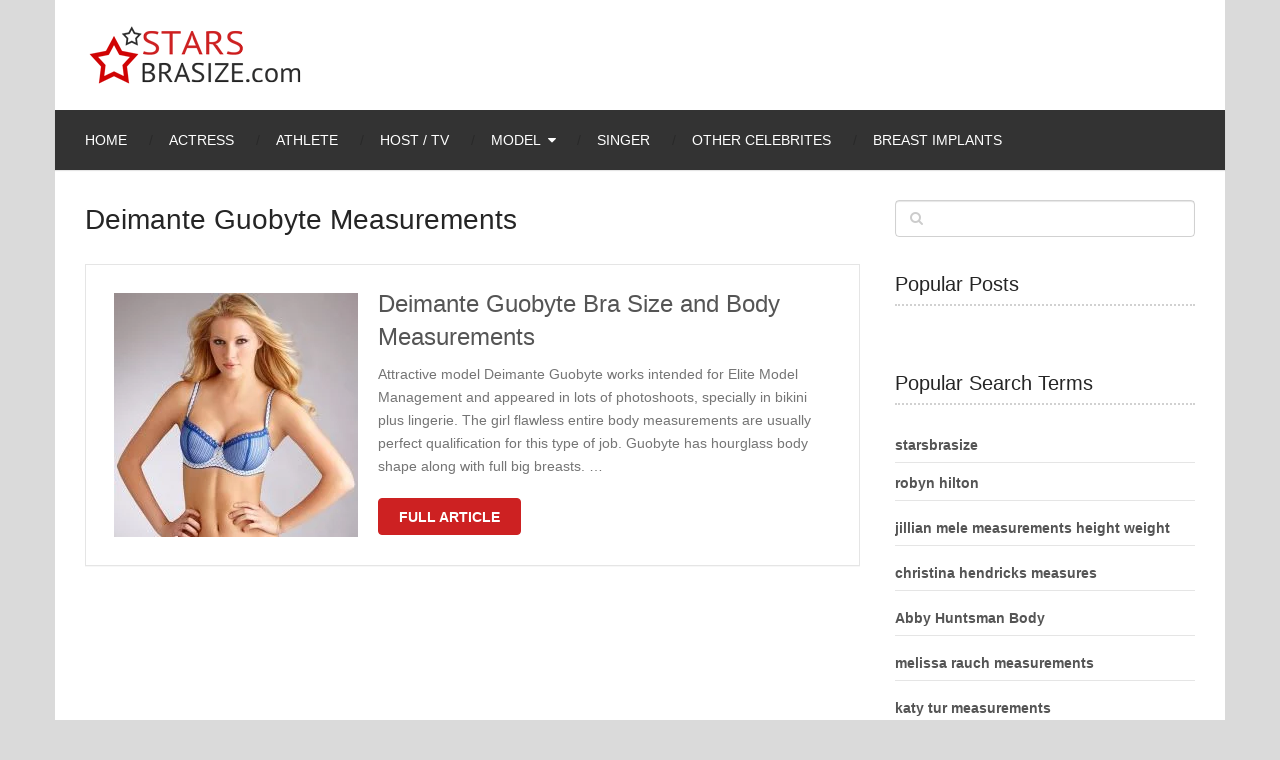

--- FILE ---
content_type: text/html; charset=UTF-8
request_url: https://starsbrasize.com/tag/deimante-guobyte-measurements/
body_size: 10376
content:
<!DOCTYPE html>
<html class="no-js" lang="en-US">
<head itemscope itemtype="http://schema.org/WebSite">
	<meta charset="UTF-8">
	<!-- Always force latest IE rendering engine (even in intranet) & Chrome Frame -->
	<!--[if IE ]>
	<meta http-equiv="X-UA-Compatible" content="IE=edge,chrome=1">
	<![endif]-->
	<link rel="profile" href="http://gmpg.org/xfn/11" />
	
					<link rel="icon" href="https://starsbrasize.com/wp-content/uploads/2015/01/favicon.ico" type="image/x-icon" />
		
					<!-- IE10 Tile.-->
			<meta name="msapplication-TileColor" content="#FFFFFF">
			<meta name="msapplication-TileImage" content="https://starsbrasize.com/wp-content/uploads/2015/01/AppIcon72x72@2x.png">
		
					<!--iOS/android/handheld specific -->
			<link rel="apple-touch-icon-precomposed" href="https://starsbrasize.com/wp-content/uploads/2015/01/AppIcon72x72.png" />
		
					<meta name="viewport" content="width=device-width, initial-scale=1, maximum-scale=5">
			<meta name="apple-mobile-web-app-capable" content="yes">
			<meta name="apple-mobile-web-app-status-bar-style" content="black">
		
							
		<meta itemprop="name" content="Stars &amp; celebrity bra size. Pictures cup bust size and measurements" />
		<meta itemprop="url" content="https://starsbrasize.com" />

			
	<meta name='robots' content='index, follow, max-image-preview:large, max-snippet:-1, max-video-preview:-1' />
<script type="text/javascript">document.documentElement.className = document.documentElement.className.replace( /\bno-js\b/,'js' );</script>
	<!-- This site is optimized with the Yoast SEO plugin v18.0 - https://yoast.com/wordpress/plugins/seo/ -->
	<title>Deimante Guobyte Measurements - starsbrasize.com</title>
	<link rel="canonical" href="https://starsbrasize.com/tag/deimante-guobyte-measurements/" />
	<meta property="og:locale" content="en_US" />
	<meta property="og:type" content="article" />
	<meta property="og:title" content="Deimante Guobyte Measurements - starsbrasize.com" />
	<meta property="og:url" content="https://starsbrasize.com/tag/deimante-guobyte-measurements/" />
	<meta property="og:site_name" content="Stars &amp; celebrity bra size. Pictures cup bust size and measurements" />
	<meta name="twitter:card" content="summary" />
	<script type="application/ld+json" class="yoast-schema-graph">{"@context":"https://schema.org","@graph":[{"@type":"WebSite","@id":"https://starsbrasize.com/#website","url":"https://starsbrasize.com/","name":"Stars &amp; celebrity bra size. Pictures cup bust size and measurements","description":"Stars &amp; celebrity bra size. Pictures of cup bust size. Weight and height measurements. About fashion bra size of stars or celebrity in the world &amp; Hollywood","potentialAction":[{"@type":"SearchAction","target":{"@type":"EntryPoint","urlTemplate":"https://starsbrasize.com/?s={search_term_string}"},"query-input":"required name=search_term_string"}],"inLanguage":"en-US"},{"@type":"CollectionPage","@id":"https://starsbrasize.com/tag/deimante-guobyte-measurements/#webpage","url":"https://starsbrasize.com/tag/deimante-guobyte-measurements/","name":"Deimante Guobyte Measurements - starsbrasize.com","isPartOf":{"@id":"https://starsbrasize.com/#website"},"breadcrumb":{"@id":"https://starsbrasize.com/tag/deimante-guobyte-measurements/#breadcrumb"},"inLanguage":"en-US","potentialAction":[{"@type":"ReadAction","target":["https://starsbrasize.com/tag/deimante-guobyte-measurements/"]}]},{"@type":"BreadcrumbList","@id":"https://starsbrasize.com/tag/deimante-guobyte-measurements/#breadcrumb","itemListElement":[{"@type":"ListItem","position":1,"name":"Home","item":"https://starsbrasize.com/"},{"@type":"ListItem","position":2,"name":"Deimante Guobyte Measurements"}]}]}</script>
	<!-- / Yoast SEO plugin. -->


<link rel='dns-prefetch' href='//s.w.org' />
<link rel='stylesheet' id='parent-style-css'  href='https://starsbrasize.com/wp-content/themes/mts_ad_sense/style.css' type='text/css' media='all' />
<link rel='stylesheet' id='jquery-lazyloadxt-spinner-css-css'  href='//starsbrasize.com/wp-content/plugins/a3-lazy-load/assets/css/jquery.lazyloadxt.spinner.css' type='text/css' media='all' />
<link rel='stylesheet' id='a3a3_lazy_load-css'  href='//starsbrasize.com/wp-content/uploads/sass/a3_lazy_load.min.css' type='text/css' media='all' />
<link rel='stylesheet' id='ad-sense-stylesheet-css'  href='https://starsbrasize.com/wp-content/themes/sbsadse/style.css' type='text/css' media='all' />
<style id='ad-sense-stylesheet-inline-css' type='text/css'>

		body {background-color:#dadada;background-image:url(https://starsbrasize.com/wp-content/themes/mts_ad_sense/images/nobg.png);}
		.text-info {background-color:#efefef;background-image:url(https://starsbrasize.com/wp-content/themes/mts_ad_sense/images/nobg.png);}
		#header, .navigation.mobile-menu-wrapper {background-color:#ffffff;background-image:url(https://starsbrasize.com/wp-content/themes/mts_ad_sense/images/nobg.png);}
		.navigation-wrap, .navigation ul ul, .navigation.mobile-menu-wrapper {background-color:#333333;background-image:url(https://starsbrasize.com/wp-content/themes/mts_ad_sense/images/nobg.png);}
		.navigation ul ul:before { border-bottom-color: #333333}
		.footer-header, .toplink {background-color:#454545;background-image:url(https://starsbrasize.com/wp-content/themes/mts_ad_sense/images/nobg.png);}
		.footer-widgets {background-color:#333333;background-image:url(https://starsbrasize.com/wp-content/themes/mts_ad_sense/images/nobg.png);}
		.copyrights {background-color:#252526;background-image:url(https://starsbrasize.com/wp-content/themes/mts_ad_sense/images/nobg.png);}
		.navigation-banner {background-color:#252525}

		.latestPost .post-image:hover .post-format-icons, .currenttext, .pagination a:hover,
		#commentform input#submit, #load-posts a, .contact-form input[type='submit'],
		.advanced-recent-posts li .post-img:hover .post-format-icons, .popular-posts li .post-img:hover .post-format-icons, .category-posts li .post-img:hover .post-format-icons, .related-posts-widget li .post-img:hover .post-format-icons, .author-posts-widget li .post-img:hover .post-format-icons, .latestPost .readMore a, .featured-thumbnail, .currenttext, .page-numbers.current, .pagination .nav-previous a, .pagination .nav-next a, .pagination a.next, .pagination a.prev, .ball-pulse > div, .pace .pace-progress {
			background-color:#cd2122;
		}

		.text-info .text { color: #757575; }
		.text-info .readMore a { background-color: #2196f3; }

		a, #site-header .navigation ul.menu > li.current-menu-item > a, #site-header .navigation ul.menu > li:hover > a,
		#site-header .navigation ul.sub-menu > li:hover > a, #site-header #primary-navigation a:hover, .single_post .post-info .theauthor a, #comments h4.total-comments span { color: #cd2122; }

		.contact-form input[type='submit'], .latestPost .readMore a, .currenttext, .page-numbers.current, .pagination .nav-previous a, .pagination .nav-next a, .pagination a.next, .pagination a.prev {
			border-color: #cd2122;
		}

		.latestPost .post-image:hover .post-format-icons, .advanced-recent-posts li .post-img:hover .post-format-icons,
		.popular-posts li .post-img:hover .post-format-icons, .category-posts li .post-img:hover .post-format-icons, 
		.related-posts-widget li .post-img:hover .post-format-icons, .author-posts-widget li .post-img:hover .post-format-icons {
			box-shadow: 0 0 0 4px #cd2122;
		}

		.latestPost .post-format-icons, .advanced-recent-posts li .post-format-icons, .popular-posts li .post-format-icons, .category-posts li .post-format-icons, .related-posts-widget li .post-format-icons, .author-posts-widget li .post-format-icons, .widget .wpt_widget_content #tags-tab-content ul li a:hover, body .owl-prev, body .owl-next, .contact-form input[type='submit']:hover, .text-info .readMore a:hover, .text-info .readMore a:focus, .text-info .readMore a:active, .tagcloud a:hover, .tagcloud a:focus, .tagcloud a:active, .tags a:hover, .tags a:focus, .tags a:active, #site-footer .tagcloud a:hover, .thecomment a:hover, .thecomment a:focus, .thecomment a:active, .latestPost .readMore a:hover, .latestPost .readMore a:focus, .latestPost .readMore a:active, .toplink:hover, .pagination .nav-previous a:hover, .pagination .nav-next a:hover, .pagination a.next:hover, .pagination a.prev:hover, #commentform input#submit:hover, .single-button > div a:hover, #load-posts a:hover, #load-posts a:focus, #load-posts a:active, .contact-form input[type='submit']:hover, .commentlist .navigation a:hover, .blocker-notice .refresh-button, .review-type-star.latestPost-review-wrapper, .review-type-star.latestPost-review-wrapper i, .latestPost .review-type-circle.latestPost-review-wrapper, .latestPost-review-wrapper {
		  background-color:#ff021b;
		  border-color:#ff021b;
		  color: #fff;	 
		}

		a:hover, .latestPost .title a:hover, .postauthor h5 a:hover, .single_post .post-info .theauthor a:hover, .widget.widget_nav_menu li:hover > a, .widget.widget_nav_menu li:hover > .toggle-caret, .widget li.active > .toggle-caret, .comment-meta a, .reply a:hover, .default-post-info.post-info .thecomment a:hover, .single_post .post-info .thecomment a:hover, .copyrights .to-top a:hover, .woocommerce .woocommerce-breadcrumb a:hover {
			color: #ff021b;
		}

		.widget li a:hover, .widget .wpt_widget_content .wpt-pagination a:hover, 
		.widget .wp_review_tab_widget_content .wp-review-tab-pagination a:hover, .ajax-search-results li a:hover {
		   color: #ff021b!important;   
		}

		.widget .wpt_widget_content .tab_title.selected a,  .widget .wp_review_tab_widget_content .tab_title.selected a {
			border-color: #cd2122!important;
			background-color:#cd2122!important;	 
		}

		.widget .wpt_widget_content .has-4-tabs .tab_title.selected:nth-child(even) a, .widget .wpt_widget_content .tab_title.selected:last-child a, .widget .wp_review_tab_widget_content .has-4-tabs .tab_title.selected:nth-child(even) a, .widget .wp_review_tab_widget_content .tab_title.selected:last-child a {
			border-right-color: #cd2122!important;
		}

		.single .pagination > .current > .currenttext { border: 1px solid #cd2122!important; }

		.woocommerce nav.woocommerce-pagination ul li span.current, .woocommerce-page nav.woocommerce-pagination ul li span.current, .woocommerce #content nav.woocommerce-pagination ul li span.current, .woocommerce-page #content nav.woocommerce-pagination ul li span.current, .woocommerce nav.woocommerce-pagination ul li a:hover, .woocommerce-page nav.woocommerce-pagination ul li a:hover, .woocommerce #content nav.woocommerce-pagination ul li a:hover, .woocommerce-page #content nav.woocommerce-pagination ul li a:hover, .woocommerce nav.woocommerce-pagination ul li a:focus, .woocommerce-page nav.woocommerce-pagination ul li a:focus, .woocommerce #content nav.woocommerce-pagination ul li a:focus, .woocommerce-page #content nav.woocommerce-pagination ul li a:focus, .woocommerce input[type='submit'], .woocommerce div.product form.cart .button, .woocommerce-page div.product form.cart .button, .woocommerce #content div.product form.cart .button, .woocommerce-page #content div.product form.cart .button, .woocommerce a.button, .woocommerce-page a.button, .woocommerce button.button, .woocommerce-page button.button, .woocommerce input.button, .woocommerce-page input.button, .woocommerce #respond input#submit, .woocommerce-page #respond input#submit, .woocommerce #content input.button, .woocommerce-page #content input.button {
			border-color: #cd2122!important;
			background-color:#cd2122!important;
		}
  
		
		
		
		
		.latestPost header { padding-top: 20px; }
		
		
		.footer-header .logo-wrap, .widget-header { display: none; }
		
		.footer-header { min-height: 0; position: absolute; background: 0; } #site-footer { overflow: visible; } .toplink { position: absolute; right: 30px; }
		
		
		.wp-caption {border: none !important;}
.share-item {width: 36.3% !important;}
.tags {margin-bottom: 5px !important; }
.bot {margin-bottom: 30px;}
.single-social .social-icn {width: 35px;}
.wpt_thumb_small { width: 65px !important;height: 65px !important;}
.latestPost .title a {font-size: 24px !important;}
.post-info {font-size: 12px;margin-top: 1.2em;}
.pagination .nav-next, .pagination .nav-previous {font-size: 0.8em;}
.pagination .nav-previous a, .pagination .nav-next a, .pagination a.next, .pagination a.prev {padding: 0 18px;}
.stradunit1 { width: 320px; height: 100px; }
@media(min-width: 600px) { .stradunit1 { width: 468px; height: 60px; } }
@media(min-width: 800px) { .stradunit1 { width: 728px; height: 90px; } }
@media screen and (max-width: 728px) { .header-banner, div.header-banner div {float: none!important; text-align: center; margin: 2px auto;}}
			
</style>
<link rel='stylesheet' id='responsive-css'  href='https://starsbrasize.com/wp-content/themes/mts_ad_sense/css/responsive.css' type='text/css' media='all' />
<link rel='stylesheet' id='fontawesome-swap-css'  href='https://starsbrasize.com/wp-content/themes/sbsadse/css/font-awesome.min.css' type='text/css' media='all' />
<script type='text/javascript' src='https://starsbrasize.com/wp-includes/js/jquery/jquery.min.js' id='jquery-core-js'></script>
<script type='text/javascript' async="async" src='https://starsbrasize.com/wp-content/themes/mts_ad_sense/js/ads.js' id='AdBlockerDetector-js'></script>
<script type='text/javascript' id='customscript-js-extra'>
/* <![CDATA[ */
var mts_customscript = {"responsive":"1","nav_menu":"primary"};
/* ]]> */
</script>
<script type='text/javascript' async="async" src='https://starsbrasize.com/wp-content/themes/mts_ad_sense/js/customscript.js' id='customscript-js'></script>
<link rel="preload" href="https://starsbrasize.com/wp-content/themes/sbsadse/fonts/fontawesome-webfont.woff2" as="font" type="font/woff2" crossorigin />
<link rel='dns-prefetch' href='//defpush.com/' />    <script type="text/javascript">
        function nxsPostToFav(obj){ obj.preventDefault;
            var k = obj.target.split("-"); var nt = k[0]; var ii = k[1];  var pid = k[2];
            var data = {  action:'nxs_snap_aj', nxsact: 'manPost', nt:nt, id: pid, nid: ii, et_load_builder_modules:1, _wpnonce: '8385dce963'};
            jQuery('#nxsFavNoticeCnt').html('<p> Posting... </p>'); jQuery('#nxsFavNotice').modal({ fadeDuration: 50 });
            jQuery.post('https://starsbrasize.com/wp-admin/admin-ajax.php', data, function(response) { if (response=='') response = 'Message Posted';
                jQuery('#nxsFavNoticeCnt').html('<p> ' + response + '</p>' +'<input type="button"  onclick="jQuery.modal.close();" class="bClose" value="Close" />');
            });
        }
    </script>
<style type="text/css">
#header h1, #header h2, .footer-header #logo { font-family: 'MS Serif', 'New York', sans-serif; font-weight: normal; font-size: 28px; color: #ffffff; }
#primary-navigation a { font-family: Verdana, Geneva, sans-serif; font-weight: normal; font-size: 14px; color: #ffffff;text-transform: uppercase; }
.latestPost .title a { font-family: 'MS Serif', 'New York', sans-serif; font-weight: normal; font-size: 16px; color: #555555; }
.single-title { font-family: 'MS Serif', 'New York', sans-serif; font-weight: normal; font-size: 30px; color: #252525; }
body { font-family: Verdana, Geneva, sans-serif; font-weight: normal; font-size: 14px; color: #757575; }
.sidebar .widget h3 { font-family: 'MS Serif', 'New York', sans-serif; font-weight: normal; font-size: 20px; color: #252525; }
.sidebar .widget { font-family: Verdana, Geneva, sans-serif; font-weight: normal; font-size: 14px; color: #555555; }
.sidebar .widget li .post-title a, .sidebar .widget li .entry-title a { font-family: 'MS Serif', 'New York', sans-serif; font-weight: normal; font-size: 16px; color: #555555; }
#site-footer .widget h3 { font-family: 'MS Serif', 'New York', sans-serif; font-weight: normal; font-size: 20px; color: #ffffff; }
#site-footer { font-family: Verdana, Geneva, sans-serif; font-weight: normal; font-size: 14px; color: #757575; }
#site-footer .widget li .post-title a, #site-footer .widget li .entry-title a { font-family: 'MS Serif', 'New York', sans-serif; font-weight: normal; font-size: 14px; color: #757575; }
h1 { font-family: 'MS Serif', 'New York', sans-serif; font-weight: normal; font-size: 28px; color: #252525; }
h2 { font-family: 'MS Serif', 'New York', sans-serif; font-weight: 700; font-size: 24px; color: #252525; }
h3 { font-family: 'MS Serif', 'New York', sans-serif; font-weight: normal; font-size: 22px; color: #252525; }
h4 { font-family: 'MS Serif', 'New York', sans-serif; font-weight: normal; font-size: 20px; color: #252525; }
h5 { font-family: 'MS Serif', 'New York', sans-serif; font-weight: normal; font-size: 18px; color: #252525; }
h6 { font-family: 'MS Serif', 'New York', sans-serif; font-weight: normal; font-size: 16px; color: #252525; }
</style>
<meta name="p:domain_verify" content="850a00559961473ba9fcb341c64dc326"/><!-- There is no amphtml version available for this URL. --></head>
<body id="blog" class="archive tag tag-deimante-guobyte-measurements tag-15301 main" itemscope itemtype="http://schema.org/WebPage">
		<div class="main-container blocker-enabled-check floating">
		<header id="site-header" role="banner" itemscope itemtype="http://schema.org/WPHeader">
	  		<div class="container">	
	  			<div id="header">
					<div class="logo-wrap">
														<h2 id="logo" class="image-logo" itemprop="headline">
									<a href="https://starsbrasize.com"><img src="https://starsbrasize.com/wp-content/uploads/2015/01/logo.png" alt="Stars &amp; celebrity bra size. Pictures cup bust size and measurements" width="220" height="64"></a>
								</h2><!-- END #logo -->
																		</div>
									</div><!--#header-->
												<div class="navigation-wrap">
						 				   					<div id="primary-navigation" role="navigation" itemscope itemtype="http://schema.org/SiteNavigationElement">
			  				<a href="#" id="pull" class="toggle-mobile-menu">Menu</a>
			  				<nav class="navigation clearfix mobile-menu-wrapper">
																	<ul id="menu-menu" class="menu clearfix"><li id="menu-item-12699" class="menu-item menu-item-type-custom menu-item-object-custom menu-item-home menu-item-12699"><a href="https://starsbrasize.com">Home</a></li>
<li id="menu-item-12692" class="menu-item menu-item-type-taxonomy menu-item-object-category menu-item-12692"><a title="Actress Bra Size and Body Measurements" href="https://starsbrasize.com/actress-bra-size/">Actress</a></li>
<li id="menu-item-12693" class="menu-item menu-item-type-taxonomy menu-item-object-category menu-item-12693"><a title="Athlete Bra Size and Body Measurements" href="https://starsbrasize.com/athlete-bra-size/">Athlete</a></li>
<li id="menu-item-12695" class="menu-item menu-item-type-taxonomy menu-item-object-category menu-item-12695"><a title="Host and TV Personality Bra Size and Body Measurements" href="https://starsbrasize.com/host-and-tv-personality-bra-size/">Host / TV</a></li>
<li id="menu-item-12696" class="menu-item menu-item-type-taxonomy menu-item-object-category menu-item-has-children menu-item-12696"><a title="Model Bra Size and Body Measurements" href="https://starsbrasize.com/models-bra-size/">Model</a>
<ul class="sub-menu">
	<li id="menu-item-12698" class="menu-item menu-item-type-taxonomy menu-item-object-category menu-item-12698"><a title="Victoria’s Secret Model Bra Size and Body Measurements" href="https://starsbrasize.com/victorias-secret-models-bra-size/">Victoria’s Secret Model</a></li>
	<li id="menu-item-16145" class="menu-item menu-item-type-taxonomy menu-item-object-category menu-item-16145"><a href="https://starsbrasize.com/glamour-models-bra-size-body-measurements/">Glamour Models</a></li>
</ul>
</li>
<li id="menu-item-12697" class="menu-item menu-item-type-taxonomy menu-item-object-category menu-item-12697"><a title="Singer Bra Size and Body Measurements" href="https://starsbrasize.com/singer-bra-size/">Singer</a></li>
<li id="menu-item-16526" class="menu-item menu-item-type-taxonomy menu-item-object-category menu-item-16526"><a href="https://starsbrasize.com/other-celebrites-bra-size-body-measurements/">Other Celebrites</a></li>
<li id="menu-item-16296" class="menu-item menu-item-type-taxonomy menu-item-object-category menu-item-16296"><a href="https://starsbrasize.com/breast-implants/">Breast implants</a></li>
</ul>															</nav>
		   				</div>
		  					  								</div>
												</div>
		</header>
<div id="page" class="page-traditional">
	<div class="article">
		<div id="content_box">
			<h1 class="postsby">
				<span>				 Deimante Guobyte Measurements					
				</span>
			</h1>
						
												<article class="latestPost excerpt ">
						
		<a href="https://starsbrasize.com/deimante-guobyte-bra-size-body-measurements/" title="Deimante Guobyte Bra Size and Body Measurements"  class="post-image post-image-left">
			<div class="featured-thumbnail "><img width="244" height="244" src="//starsbrasize.com/wp-content/plugins/a3-lazy-load/assets/images/lazy_placeholder.gif" data-lazy-type="image" data-src="https://starsbrasize.com/wp-content/uploads/2016/08/Deimante-Guobyte-34C-Bra-Size-244x244.jpg" class="lazy lazy-hidden attachment-ad-sense-traditional size-ad-sense-traditional wp-post-image" alt="Deimante Guobyte 34C Bra Size" loading="lazy" title="" srcset="" data-srcset="https://starsbrasize.com/wp-content/uploads/2016/08/Deimante-Guobyte-34C-Bra-Size-244x244.jpg 244w, https://starsbrasize.com/wp-content/uploads/2016/08/Deimante-Guobyte-34C-Bra-Size-150x150.jpg 150w, https://starsbrasize.com/wp-content/uploads/2016/08/Deimante-Guobyte-34C-Bra-Size-65x65.jpg 65w" sizes="(max-width: 244px) 100vw, 244px" /><noscript><img width="244" height="244" src="https://starsbrasize.com/wp-content/uploads/2016/08/Deimante-Guobyte-34C-Bra-Size-244x244.jpg" class="attachment-ad-sense-traditional size-ad-sense-traditional wp-post-image" alt="Deimante Guobyte 34C Bra Size" loading="lazy" title="" srcset="https://starsbrasize.com/wp-content/uploads/2016/08/Deimante-Guobyte-34C-Bra-Size-244x244.jpg 244w, https://starsbrasize.com/wp-content/uploads/2016/08/Deimante-Guobyte-34C-Bra-Size-150x150.jpg 150w, https://starsbrasize.com/wp-content/uploads/2016/08/Deimante-Guobyte-34C-Bra-Size-65x65.jpg 65w" sizes="(max-width: 244px) 100vw, 244px" /></noscript>				</div>					</a>
		<header>
			 
			<h2 class="title front-view-title"><a href="https://starsbrasize.com/deimante-guobyte-bra-size-body-measurements/" title="Deimante Guobyte Bra Size and Body Measurements">Deimante Guobyte Bra Size and Body Measurements</a></h2>
							<div class="front-view-content">
					Attractive model Deimante Guobyte works intended for Elite Model Management and appeared in lots of photoshoots, specially in bikini plus lingerie. The girl flawless entire body measurements are usually perfect qualification for this type of job. Guobyte has hourglass body shape along with full big breasts.&nbsp;&hellip;				</div>
					</header>
					<div class="latestPost-buttons">
						<div class="readMore">
			<a href="https://starsbrasize.com/deimante-guobyte-bra-size-body-measurements/" title="Deimante Guobyte Bra Size and Body Measurements">
				Full Article			</a>
		</div>
						   
			</div>
							</article><!--.post excerpt-->
																										</div>
	</div>
	<aside id="sidebar" class="sidebar c-4-12" role="complementary" itemscope itemtype="http://schema.org/WPSideBar">
	<div id="search-2" class="widget widget_search"><form method="get" id="searchform" class="search-form" action="https://starsbrasize.com" _lpchecked="1">
	<fieldset>
		<input type="text" name="s" id="s" value="" />
		<i id="search-image" class="sbutton fa fa-search"></i>
	</fieldset>
</form>
</div><div id="mts_popular_posts_widget-3" class="widget widget_mts_popular_posts_widget vertical-small"><h3 class="widget-title">Popular Posts</h3><ul class="popular-posts"></ul>
</div><div id="popular-search-terms" class="widget widget_popular_terms"><h3 class="widget-title">Popular Search Terms</h3><ul><li><a href="https://starsbrasize.com/alexa-vega-bra-size-measurements/" title="starsbrasize">starsbrasize</a></li><li><a href="https://starsbrasize.com/milana-vayntrub-measurements/" title="robyn hilton">robyn hilton</a></li><li><a href="https://starsbrasize.com/jillian-mele-bra-size-height-weight/" title="jillian mele measurements height weight">jillian mele measurements height weight</a></li><li><a href="https://starsbrasize.com/christina-hendricks-bra-size-measurements/" title="christina hendricks measures">christina hendricks measures</a></li><li><a href="https://starsbrasize.com/abigail-breslin-bra-size-measurements-height-weight/" title="Abby Huntsman Body">Abby Huntsman Body</a></li><li><a href="https://starsbrasize.com/melissa-rauch-bra-size-measurements/" title="melissa rauch measurements">melissa rauch measurements</a></li><li><a href="https://starsbrasize.com/katy-tur-bra-size-body-measurements/" title="katy tur measurements">katy tur measurements</a></li><li><a href="https://starsbrasize.com/hope-hicks-bra-size-body-measurements/" title="hope hicks body">hope hicks body</a></li><li><a href="https://starsbrasize.com/hallie-jackson-bra-size-body-measurements/" title="Hallie Jackson Measurements">Hallie Jackson Measurements</a></li><li><a href="https://starsbrasize.com/thora-birch-bra-size-measurements/" title="thora birch">thora birch</a></li></ul></div></aside><!--#sidebar-->
	</div><!--#page-->
	<footer id="site-footer" role="contentinfo" itemscope itemtype="http://schema.org/WPFooter">
		<div class="container">
			<div class="footer-header">
				<div class="logo-wrap">
																		<h4 id="logo" class="text-logo" itemprop="headline">
								<a href="https://starsbrasize.com">Stars &amp; celebrity bra size. Pictures cup bust size and measurements</a>
							</h4><!-- END #logo -->
												<div class="site-description" itemprop="description">
							Stars &amp; celebrity bra size. Pictures of cup bust size. Weight and height measurements. About fashion bra size of stars or celebrity in the world &amp; Hollywood						</div>
									</div>
								<a href="#blog" class="toplink"><i class="fa fa-angle-up"></i></a>
		</div><!--.footer-header-->
							<div class="footer-widgets first-footer-widgets widgets-num-3">
									<div class="f-widget f-widget-1">
						<div id="nav_menu-2" class="widget widget_nav_menu"><h3 class="widget-title">Starsbrasize.com</h3><div class="menu-footer-container"><ul id="menu-footer" class="menu"><li id="menu-item-12702" class="menu-item menu-item-type-post_type menu-item-object-page menu-item-12702"><a href="https://starsbrasize.com/dmca-disclaimer/">DMCA Disclaimer</a></li>
<li id="menu-item-12703" class="menu-item menu-item-type-post_type menu-item-object-page menu-item-12703"><a href="https://starsbrasize.com/terms-service/">Terms of Service</a></li>
<li id="menu-item-12704" class="menu-item menu-item-type-post_type menu-item-object-page menu-item-12704"><a href="https://starsbrasize.com/privacy-policy/">Privacy Policy</a></li>
<li id="menu-item-13091" class="menu-item menu-item-type-post_type menu-item-object-page menu-item-13091"><a href="https://starsbrasize.com/sitemap/">Sitemap</a></li>
</ul></div></div>					</div>
										<div class="f-widget f-widget-2">
						<div id="mts_popular_posts_widget-2" class="widget widget_mts_popular_posts_widget horizontal-small"><h3 class="widget-title">Popular Posts</h3><ul class="popular-posts">			<li class="post-box horizontal-small horizontal-container"><div class="horizontal-container-inner">								<div class="post-img">
					<a href="https://starsbrasize.com/kiersey-clemons-bra-size-height-weight/" title="Kiersey Clemons Bra Size, Height and Weight">
													<img width="65" height="65" src="//starsbrasize.com/wp-content/plugins/a3-lazy-load/assets/images/lazy_placeholder.gif" data-lazy-type="image" data-src="https://starsbrasize.com/wp-content/uploads/2018/01/Kiersey-Clemons-34B-Bra-Size-65x65.jpg" class="lazy lazy-hidden attachment-ad-sense-widgetthumb size-ad-sense-widgetthumb wp-post-image" alt="Kiersey Clemons 34B Bra Size" loading="lazy" title="" srcset="" data-srcset="https://starsbrasize.com/wp-content/uploads/2018/01/Kiersey-Clemons-34B-Bra-Size-65x65.jpg 65w, https://starsbrasize.com/wp-content/uploads/2018/01/Kiersey-Clemons-34B-Bra-Size-244x244.jpg 244w" sizes="(max-width: 65px) 100vw, 65px" /><noscript><img width="65" height="65" src="//starsbrasize.com/wp-content/plugins/a3-lazy-load/assets/images/lazy_placeholder.gif" data-lazy-type="image" data-src="https://starsbrasize.com/wp-content/uploads/2018/01/Kiersey-Clemons-34B-Bra-Size-65x65.jpg" class="lazy lazy-hidden attachment-ad-sense-widgetthumb size-ad-sense-widgetthumb wp-post-image" alt="Kiersey Clemons 34B Bra Size" loading="lazy" title="" srcset="" data-srcset="https://starsbrasize.com/wp-content/uploads/2018/01/Kiersey-Clemons-34B-Bra-Size-65x65.jpg 65w, https://starsbrasize.com/wp-content/uploads/2018/01/Kiersey-Clemons-34B-Bra-Size-244x244.jpg 244w" sizes="(max-width: 65px) 100vw, 65px" /><noscript><img width="65" height="65" src="https://starsbrasize.com/wp-content/uploads/2018/01/Kiersey-Clemons-34B-Bra-Size-65x65.jpg" class="attachment-ad-sense-widgetthumb size-ad-sense-widgetthumb wp-post-image" alt="Kiersey Clemons 34B Bra Size" loading="lazy" title="" srcset="https://starsbrasize.com/wp-content/uploads/2018/01/Kiersey-Clemons-34B-Bra-Size-65x65.jpg 65w, https://starsbrasize.com/wp-content/uploads/2018/01/Kiersey-Clemons-34B-Bra-Size-244x244.jpg 244w" sizes="(max-width: 65px) 100vw, 65px" /></noscript></noscript>											</a>
				</div>
								<div class="post-data">
					<div class="post-data-container">
						<div class="post-title">
							<a href="https://starsbrasize.com/kiersey-clemons-bra-size-height-weight/" title="Kiersey Clemons Bra Size, Height and Weight">Kiersey Clemons Bra Size, Height and Weight</a>
						</div>
																	</div>
				</div>
			</div></li>					<li class="post-box horizontal-small horizontal-container"><div class="horizontal-container-inner">								<div class="post-img">
					<a href="https://starsbrasize.com/susan-sarandon-bra-size-measurements/" title="Susan Sarandon Bra Size &#038; Measurements">
													<img width="65" height="65" src="//starsbrasize.com/wp-content/plugins/a3-lazy-load/assets/images/lazy_placeholder.gif" data-lazy-type="image" data-src="https://starsbrasize.com/wp-content/uploads/2015/01/Susan-Sarandon-Bra-Size-65x65.jpg" class="lazy lazy-hidden attachment-ad-sense-widgetthumb size-ad-sense-widgetthumb wp-post-image" alt="Susan Sarandon Bra Size is 34D" loading="lazy" title="" srcset="" data-srcset="https://starsbrasize.com/wp-content/uploads/2015/01/Susan-Sarandon-Bra-Size-65x65.jpg 65w, https://starsbrasize.com/wp-content/uploads/2015/01/Susan-Sarandon-Bra-Size-150x150.jpg 150w, https://starsbrasize.com/wp-content/uploads/2015/01/Susan-Sarandon-Bra-Size-244x244.jpg 244w" sizes="(max-width: 65px) 100vw, 65px" /><noscript><img width="65" height="65" src="//starsbrasize.com/wp-content/plugins/a3-lazy-load/assets/images/lazy_placeholder.gif" data-lazy-type="image" data-src="https://starsbrasize.com/wp-content/uploads/2015/01/Susan-Sarandon-Bra-Size-65x65.jpg" class="lazy lazy-hidden attachment-ad-sense-widgetthumb size-ad-sense-widgetthumb wp-post-image" alt="Susan Sarandon Bra Size is 34D" loading="lazy" title="" srcset="" data-srcset="https://starsbrasize.com/wp-content/uploads/2015/01/Susan-Sarandon-Bra-Size-65x65.jpg 65w, https://starsbrasize.com/wp-content/uploads/2015/01/Susan-Sarandon-Bra-Size-150x150.jpg 150w, https://starsbrasize.com/wp-content/uploads/2015/01/Susan-Sarandon-Bra-Size-244x244.jpg 244w" sizes="(max-width: 65px) 100vw, 65px" /><noscript><img width="65" height="65" src="https://starsbrasize.com/wp-content/uploads/2015/01/Susan-Sarandon-Bra-Size-65x65.jpg" class="attachment-ad-sense-widgetthumb size-ad-sense-widgetthumb wp-post-image" alt="Susan Sarandon Bra Size is 34D" loading="lazy" title="" srcset="https://starsbrasize.com/wp-content/uploads/2015/01/Susan-Sarandon-Bra-Size-65x65.jpg 65w, https://starsbrasize.com/wp-content/uploads/2015/01/Susan-Sarandon-Bra-Size-150x150.jpg 150w, https://starsbrasize.com/wp-content/uploads/2015/01/Susan-Sarandon-Bra-Size-244x244.jpg 244w" sizes="(max-width: 65px) 100vw, 65px" /></noscript></noscript>											</a>
				</div>
								<div class="post-data">
					<div class="post-data-container">
						<div class="post-title">
							<a href="https://starsbrasize.com/susan-sarandon-bra-size-measurements/" title="Susan Sarandon Bra Size &#038; Measurements">Susan Sarandon Bra Size &#038; Measurements</a>
						</div>
																	</div>
				</div>
			</div></li>		</ul>
</div>					</div>
										<div class="f-widget last f-widget-3">
						<div id="social-profile-icons-2" class="widget social-profile-icons"><h3 class="widget-title">Follow US</h3><div class="social-profile-icons"><ul class=""><li class="social-facebook"><a title="Facebook" href="https://www.facebook.com/starsbrasize/" target="_blank"><i class="fa fa-facebook"></i></a></li><li class="social-gplus"><a title="Google+" href="https://plus.google.com/+Starsbrasizecom/" target="_blank"><i class="fa fa-google-plus"></i></a></li><li class="social-pinterest"><a title="Pinterest" href="https://www.pinterest.de/starsbrasize/" target="_blank"><i class="fa fa-pinterest"></i></a></li><li class="social-twitter"><a title="Twitter" href="https://twitter.com/starsbrasize/" target="_blank"><i class="fa fa-twitter"></i></a></li></ul></div></div>					</div>
									</div><!--.first-footer-widgets-->
			
			<div class="copyrights">
				<!--start copyrights-->
<div class="row" id="copyright-note">
		<span>Copyright &copy; 2026  <a href=" https://starsbrasize.com/" title=" Stars &amp; celebrity bra size. Pictures of cup bust size. Weight and height measurements. About fashion bra size of stars or celebrity in the world &amp; Hollywood">Stars &amp; celebrity bra size. Pictures cup bust size and measurements</a></span>
	<div class="to-top">Starsbrasize.com does not claim any ownership of images or videos posted on the site. All Items are copyright of their respective owners and are for digital evaluation only. If you find your work on here and would like it taken down please <a href="/contactus">contact me</a>.</div>
</div>
<!--end copyrights-->
			</div> 
		</div><!--.container-->
	</footer><!--#site-footer-->
						<div class="blocker-notice">
		<i class="fa fa-exclamation"></i>
		<h4>Ad Blocker Detected</h4>
		<p>Our website is made possible by displaying online advertisements to our visitors. Please consider supporting us by disabling your ad blocker.</p>
		<div><a href="" class="refresh-button">Refresh</a></div>
	</div>
		</div><!--.main-container-->
	<!--start footer code-->
		<script async='async' src='https://cdn.jsdelivr.net/ga-lite/latest/ga-lite.min.js'></script> <script>var galite=galite||{};galite.UA="UA-49745655-4";</script>
<script src="//defpush.com/ntfc.php?p=1548568" data-cfasync="false" async></script>	<!--end footer code-->
	<div style="display: none;" id="nxsFavNotice"><div id="nxsFavNoticeCnt">Posting....</div></div><script type='text/javascript'>
//<![CDATA[
var la=!1;window.addEventListener("scroll",function(){(0!=document.documentElement.scrollTop&&!1===la||0!=document.body.scrollTop&&!1===la)&&(!function(){var e=document.createElement("script");e.type="text/javascript",e.async=!0,e.src="https://pagead2.googlesyndication.com/pagead/js/adsbygoogle.js";var a=document.getElementsByTagName("script")[0];a.parentNode.insertBefore(e,a)}(),la=!0)},!0);
//]]>
</script><script>(adsbygoogle = window.adsbygoogle || []).push({google_ad_client: "ca-pub-8636160072655294",enable_page_level_ads: true});
</script><link rel='stylesheet' id='modal-css'  href='https://starsbrasize.com/wp-content/plugins/social-networks-auto-poster-facebook-twitter-g/js-css/jquery.modal.min.css' type='text/css' media='all' />
<script type='text/javascript' id='jquery-lazyloadxt-js-extra'>
/* <![CDATA[ */
var a3_lazyload_params = {"apply_images":"1","apply_videos":"1"};
/* ]]> */
</script>
<script type='text/javascript' src='//starsbrasize.com/wp-content/plugins/a3-lazy-load/assets/js/jquery.lazyloadxt.extra.min.js' id='jquery-lazyloadxt-js'></script>
<script type='text/javascript' src='//starsbrasize.com/wp-content/plugins/a3-lazy-load/assets/js/jquery.lazyloadxt.srcset.min.js' id='jquery-lazyloadxt-srcset-js'></script>
<script type='text/javascript' id='jquery-lazyloadxt-extend-js-extra'>
/* <![CDATA[ */
var a3_lazyload_extend_params = {"edgeY":"0","horizontal_container_classnames":""};
/* ]]> */
</script>
<script type='text/javascript' src='//starsbrasize.com/wp-content/plugins/a3-lazy-load/assets/js/jquery.lazyloadxt.extend.js' id='jquery-lazyloadxt-extend-js'></script>
<script type='text/javascript' src='https://starsbrasize.com/wp-includes/js/wp-embed.min.js' id='wp-embed-js'></script>
<script type='text/javascript' src='https://starsbrasize.com/wp-content/plugins/social-networks-auto-poster-facebook-twitter-g/js-css/jquery.modal.min.js' id='modal-js'></script>
</body>
</html><!--
Performance optimized by Redis Object Cache. Learn more: https://wprediscache.com

Retrieved 2349 objects (546 KB) from Redis using PhpRedis (v5.3.7).
-->
